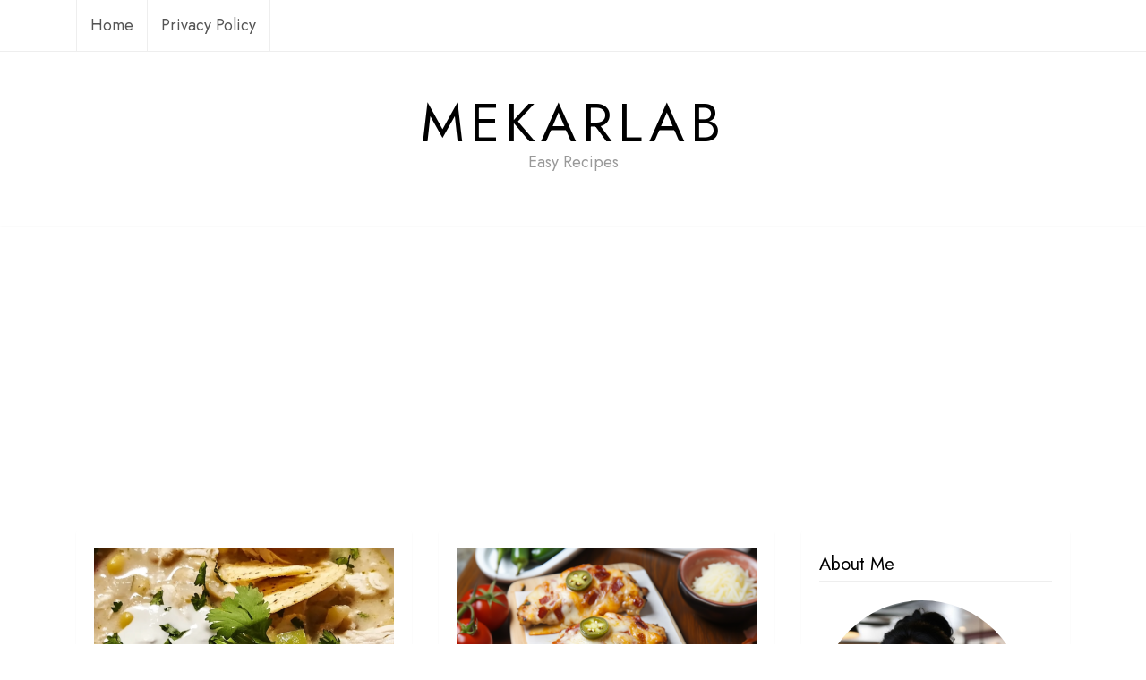

--- FILE ---
content_type: text/html; charset=utf-8
request_url: https://www.google.com/recaptcha/api2/aframe
body_size: 267
content:
<!DOCTYPE HTML><html><head><meta http-equiv="content-type" content="text/html; charset=UTF-8"></head><body><script nonce="u8lpgNW8fWCcqfOfw7BGMw">/** Anti-fraud and anti-abuse applications only. See google.com/recaptcha */ try{var clients={'sodar':'https://pagead2.googlesyndication.com/pagead/sodar?'};window.addEventListener("message",function(a){try{if(a.source===window.parent){var b=JSON.parse(a.data);var c=clients[b['id']];if(c){var d=document.createElement('img');d.src=c+b['params']+'&rc='+(localStorage.getItem("rc::a")?sessionStorage.getItem("rc::b"):"");window.document.body.appendChild(d);sessionStorage.setItem("rc::e",parseInt(sessionStorage.getItem("rc::e")||0)+1);localStorage.setItem("rc::h",'1769913923943');}}}catch(b){}});window.parent.postMessage("_grecaptcha_ready", "*");}catch(b){}</script></body></html>

--- FILE ---
content_type: text/css
request_url: https://mekarlab.net/wp-content/themes/kayla/assets/css/theme.css?ver=5727
body_size: 2779
content:
:root{
    --text-color: #555;
    --primary-color: #0a0a0a;
    --meta-color: #999;
    --accent-color: #f37e7e;
    --border-color: #eee;
    --body-fonts: Jost, sans-serif;
    --primary-fonts: Jost, sans-serif;
    --sidebar-width: 330px;
}
body{
    background: #f5f5f5;
    font-family: var(--body-fonts);
    color: var(--text-color);
    line-height: 1.5;
    font-size: 18px;
}
h1, h2, h3, h4, h5, h6 {
    color: var(--primary-color);
    font-weight: 400;
    margin: 0 0 5px;
    -ms-word-wrap: break-word;
    word-wrap: break-word;
    word-break: break-word;
}
h1 a,h2 a,h3 a,h4 a,h5 a,h6 a{
    color: inherit;
}
a, a:hover, a:active, a:focus{
    color: var(--accent-color);
    display: inline-block;
    transition: 0.36s;
}
p{
    margin: 0 0 1rem;
}
.aligncenter,.alignleft,.alignright {
    display: block;
    padding: 0;
}
.aligncenter {
    float: none;
    margin: .5em auto 1em;
}
.alignright {
    float: right;
    margin: .5em 0 1em 1em;
}
.alignleft {
    float: left;
    margin: .5em 1em 1em 0;
}
.wp-caption {
	text-align: center;
}
figcaption {
	background: var(--border-color);
	padding: 2px 10px;
}
.wp-caption img {
    display: inline;
}
.wp-block-image figcaption {
	margin-bottom: 1em;
	margin-top: 0;
	padding: 5px 10px;
}
.wp-caption p.wp-caption-text {
    margin: 5px 0 0;
    padding: 0;
    text-align: center;
    font-size: 75%;
    font-style: italic;
}
.wp-block-image .aligncenter>figcaption{text-align: center;}
.wp-block-image .alignright>figcaption{text-align: right;}
blockquote {
    margin: 0;
}
.wp-block-quote {
	background: var(--border-color);
	padding: 15px;
	margin-bottom: 1rem;
    border-radius: 3px;
}
.wp-block-quote cite {
	color: var(--primary-color);
	font-style: normal;
	text-transform: uppercase;
}
.wp-block-quote cite::before {
	content: "--";
	margin-right: 5px;
	color: var(--accent-color);
}
blockquote p::before {
    content: '\201C';
}
blockquote p::after {
    content: '\201D';
}
blockquote p:last-child{
    margin-bottom: 0;
}
.post-nav-links {
	display: block;
	width: 100%;
}
table {
	border: 1px solid var(--border-color);
	border-collapse: collapse;
	width: 100%;
}
table td {
	border: 1px solid var(--border-color);
	padding: 5px;
}
.sidebar .widget ul{
    list-style: none;
    margin: 0;
    padding: 0;
}
.sidebar .widget ul ul{
    margin-left: 15px;
}
.kayla-box, .comments-area, .comment-respond{
    border-radius: 3px;
	box-shadow: 0 2px 2px rgba(0,0,0,0.06);
	background: #fff;
	padding: 20px;
    margin-bottom: 30px;
}
#cancel-comment-reply-link {
	margin-left: 10px;
}
.select2-container--classic .select2-dropdown--below {
	border-top: 1px solid;
}
.select2-container--classic.select2-container--open .select2-dropdown {
	border-color: var(--border-color);
}
.select2-results__option {
	border-top: 1px solid var(--border-color);
}
.entry-content:after,
.entry-content:before{
    content:"";
    display: table;
    clear: both;
}
.entry-content{
    margin-top: 30px;
}
/* Site header */
.site-navigation {
	border-bottom: 1px solid var(--border-color);
}
.site-header {
	position: relative;
	z-index: 100;
	margin-bottom: 30px;
	box-shadow: 0 0px 2px rgba(0,0,0,0.05);
	background: #fff;
}
.primary-menu-wrapper {
	display: flex;
	align-items: center;
	flex-wrap: wrap;
	justify-content: space-between;
	position: relative;
}
.primary-menu, .primary-menu ul {
	margin: 0;
	list-style: none;
	padding: 0;
}
.primary-menu ul {
	visibility: hidden;
	opacity: 0;
    height: 0;
    transition: 0.36s;
}
.primary-menu li {
    position: relative;
}
.primary-menu li:focus-within > ul{
    visibility: visible;
    opacity: 1;
    top: 100%;
    height: auto;
}
.primary-menu li li:focus-within > ul{
    top: -1px;
}
.primary-menu a {
	color: var(--text-color);
	text-decoration: none;
	display: flex;
	align-items: center;
	justify-content: space-between;
}
.primary-menu li a .toggle {
	margin-left: 5px;
	font-size: 12px;
}
.toggle-menu {
	position: relative;
	width: 25px;
	height: 50px;
}
.toggle-menu span {
	width: 100%;
	height: 2px;
	background: var(--primary-color);
	border-radius: 3px;
	transition: all 0.3s linear;
	position: absolute;
	top: 50%;
	transform: translateY(-50%);
	left: 0;
}
.toggle-menu:focus span{
    background: var(--accent-color);
}
.toggle-menu span.line.line-1 {
	top: calc( 50% - 8px );
}
.toggle-menu span.line.line-3 {
	top: calc( 50% + 8px );
}
.toggle-menu.on span.line-1 {
	transform: rotate(-45deg);
	top: 50%;
}
.toggle-menu.on span.line-2 {
	display: none;
}
.toggle-menu.on span.line-3 {
	transform: rotate(45deg);
	top: 50%;
}
/* Social links */
.social-links a {
	margin: 0;
	color: var(--primary-color);
	display: inline-block;
	width: 30px;
	height: 30px;
	border: 1px solid var(--border-color);
	text-align: center;
	line-height: 30px;
	border-radius: 100px;
	font-size: 12px;
}
.social-links a:hover {
	color: var(--primary-color);
	background-color: var(--accent-color);
    border-color: transparent;
}
.widget .social-links a{margin-bottom: 3px;}
/* Site branding */
.site-branding {
	padding: 20px 0;
	text-align: center;
}
.site-branding .site-description {
    margin-bottom: 0.5rem;
    color: var(--meta-color);
}
.site-title {
	margin: 0 auto;
	text-align: center;
	font-size: 40px;
	line-height: 1;
	letter-spacing: 6px;
	text-transform: uppercase;
	font-weight: 400;
	color: var(--primary-color);
}
.site-title a {
    color: inherit;
    text-decoration: none;
}
/* Widgets */
.sidebar .widget {
	background: #fff;
	padding: 20px;
	border-radius: 3px;
	box-shadow: 0 2px 2px rgba(0,0,0,0.06);
	margin-bottom: 30px;
	overflow: hidden;
}
.widget .widget-title {
	font-size: 20px;
	margin-bottom: 20px;
	border-bottom: 2px solid var(--border-color);
	position: relative;
}
.widget .searchform .search-input {
	width: 100%;
	border-radius: 3px;
	border: 1px solid var(--border-color);
	background: #f5f5f5;
	padding: 5px;
}
.wp-block-latest-comments {
	padding: 0;
}
.widget_archive select {
    width: 100%;
}
.widget_about_me .about-title {
    font-size: 16px;
    margin: 10px 0 0px;
    text-align: center;
    text-transform: uppercase;
    letter-spacing: 1px;
}
.widget_about_me .about-img {
    margin-bottom: 10px;
}
.widget_about_me .about-img img {
    width: 230px;
    height: 230px;
    object-fit: cover;
    border-radius: 100%;
}
.widget_about_me p:last-child {
    margin: 0;
}
.widget_latest_posts li {
	border-bottom: 1px solid var(--border-color);
	margin-bottom: 15px;
	padding-bottom: 15px;
}
.widget_latest_posts li:last-child {
	margin-bottom: 0;
	border-bottom: none;
    padding-bottom: 0;
}
.widget_latest_posts .post{
    display: flex;
}
.widget_latest_posts .post img {
	height: 90px;
	object-fit: cover;
	border-radius: 100%;
	width: 90px;
}
.widget_latest_posts .post .entry-title {
	font-size: 16px;
	line-height: 24px;
}
.widget_latest_posts .post .post-content{
    width: calc(100% - 100px);
    padding-left: 10px;
}
/* Blog */
.kayla-blog .post a, .entry-title a, .entry-meta a{
    text-decoration: none;
}
.post.sticky{
    border: 1px solid var(--accent-color);
}
.post .post-thumbnails {
	margin-bottom: 10px;
	text-align: center;
}
.post .post-cats a {
	color: var(--accent-color);
	font-size: 12px;
	letter-spacing: 2px;
	text-transform: uppercase;
    text-decoration: none;
}
.blog-standard .post .entry-title {
	font-size: 24px;
    line-height: 30px;
}
.post .entry-meta {
	font-size: 0.875rem;
}
.post .entry-meta, .post .entry-meta a {
	color: var(--meta-color);
	line-height: normal;
}
.post .entry-meta a {
    margin: 0 10px 0 0;
}
.post .entry-excerpt {
	margin: 1rem 0;
}
.kayla-pagination {
	margin: 0 0 3rem;
}
.kayla-pagination .nav-links {
	display: flex;
	justify-content: center;
}
.kayla-pagination .nav-links .page-numbers {
	background: #fff;
	box-shadow: 0 0 2px rgba(0,0,0,0.06);
	border-radius: 3px;
	color: var(--primary-color);
	display: inline-block;
	height: 40px;
	line-height: 40px;
	margin: 0 2px;
	padding: 0;
	text-align: center;
	width: 40px;
	text-decoration: none;
}
.kayla-pagination .nav-links .page-numbers:hover, .kayla-pagination .nav-links .page-numbers.current {
	background-color: var(--accent-color);
	color: #fff;
}
.search-header h1 {
	margin-bottom: 30px;
}
/* Comment */
.comment-list {
	margin: 0;
	padding: 0;
	list-style: none;
}
.comment-list li {
	border-bottom: 1px solid var(--border-color);
	padding: 15px 0;
}
.comment-author img {
	border-radius: 100%;
}
.comment-body {
	display: flex;
	flex-wrap: wrap;
}
.comment-body .comment-content {
	width: calc(100% - 50px);
	padding-left: 15px;
}
.comment-list #respond, .wp-block-comments #respond, .entry-content #respond {
	margin: 1rem 0;
	background: var(--border-color);
	box-shadow: none;
}
.comment-content-header {
	font-size: 14px;
}
.comment-content-header a {
	text-decoration: none;
}
.reply a {
	background: var(--border-color);
	color: var(--primary-color);
	padding: 0 10px;
	border-radius: 3px;
}
.comment-author {
	width: 50px;
}
.comment-content .author-name {
	font-size: 14px;
	margin: 0;
}
.comment-content .date-comment {
	margin: 10px 0;
}
.comment-content .reply {
	margin: 10px 0;
}
.comment-list ol {
	list-style: none;
	margin: 15px 0 0;
	padding-left: 20px;
	border-top: 1px solid var(--border-color);
}
.comment-list li:last-child {
	border-bottom: none;
	padding-bottom: 0;
}
.comment-list .comment-text p:last-child{
    margin-bottom: 0;
}
.comment-list .comment-text p{
    margin: 0 0 15px;
}
.textarea-form, .input-form {
    width: 100%;
    margin-bottom: 15px;
}
.textarea-form, .input-form {
	width: 100%;
}
.comment-navigation {
	display: flex;
	align-items: center;
	justify-content: space-between;
	margin: 15px 0;
}
/* Single Post */
.single-post-next-prev {
	display: flex;
	align-items: center;
	justify-content: space-between;
	flex-wrap: wrap;
}
.single-post-next-prev a {
	text-decoration: none;
	color: var(--primary-color);
}
/* Site footer */
.site-footer {
    margin-bottom: 0;
}
.site-footer .copyright {
	text-align: center;
}
/* Galleries */
.gallery {
	display: flex;
	flex-wrap: wrap;
	margin: 0 -5px;
}
.gallery .gallery-item {
	padding: 0 5px 0;
}
.gallery-columns-1 .gallery-item {
	width: 100%;
}
.gallery-columns-2 .gallery-item {
	width: 50%;
}
.gallery-columns-3 .gallery-item,
.gallery-columns-4 .gallery-item,
.gallery-columns-5 .gallery-item,
.gallery-columns-6 .gallery-item,
.gallery-columns-7 .gallery-item,
.gallery-columns-8 .gallery-item,
.gallery-columns-9 .gallery-item {
	width: 33.33%;
}
/* Responsive */
@media(min-width: 576px){
    .gallery-columns-4 .gallery-item,
    .gallery-columns-5 .gallery-item,
    .gallery-columns-6 .gallery-item,
    .gallery-columns-7 .gallery-item,
    .gallery-columns-8 .gallery-item,
    .gallery-columns-9 .gallery-item {
    	width: 25%;
    }
}
@media(min-width: 768px){
    body.has-sidebar .site-content {
	   display: flex;
    }
    body.has-sidebar .site-content .main-content {
        width: calc( 100% - var(--sidebar-width) );
    }
    body.has-sidebar .site-content .sidebar {
    	width: var(--sidebar-width);
    	padding-left: 30px;
    }
    .gallery-columns-5 .gallery-item,
    .gallery-columns-6 .gallery-item,
    .gallery-columns-7 .gallery-item,
    .gallery-columns-8 .gallery-item,
    .gallery-columns-9 .gallery-item {
    	width: 20%;
    }
}
@media(min-width: 992px){
    .kayla-blog {
        display: flex;
        justify-content: space-between;
        flex-wrap: wrap;
    }
    .kayla-blog .post {
        width: calc(50% - 15px);
    }
    .kayla-blog .post:nth-child(2n) {
        margin-right: 0;
    }
    .kayla-blog .post:nth-child(2n) {
        margin-right: 0;
    }
    .site-branding{
        padding: 50px;
    }
    .site-title {
    	font-size: 60px;
    }
    .kayla-blog .post.has-post-thumbnail .post-thumbnails {
        margin-bottom: 15px;
    }
    .blog-grid .post .post-thumbnails a {
        text-align: center;
        display: block;
        padding-top: 75%;
        overflow: hidden;
        position: relative;
    }
    .blog-grid .post .post-thumbnails a img {
    	position: absolute;
    	top: 0;
    	left: 0;
    	right: 0;
    	height: 100%;
    	object-fit: cover;
    }
    .comment-body .comment-author {
    	width: 90px;
    }
    .comment-body .comment-content {
    	width: calc(100% - 90px);
    }
    .comment-content-header {
    	display: flex;
    	align-items: center;
    }
    .comment-content .date-comment {
    	margin: 0 10px;
    }
    .comment-content .reply {
    	margin: 0;
    }
    .gallery-columns-6 .gallery-item{
        width: 16.66%;
    }
    .gallery-columns-7 .gallery-item {
    	width: 14.28%;
    }
    .gallery-columns-8 .gallery-item,
    .gallery-columns-9 .gallery-item {
    	width: 12.5%;
    }
    .kayla-related-items {
    	display: grid;
    	grid-template-columns: calc(50% - 15px) calc(50% - 15px);
    	column-gap: 30px;
    }
}
@media(min-width: 1200px){
    .kayla-blog {
        display: flex;
        justify-content: space-between;
        flex-wrap: wrap;
    }
    .kayla-blog .post {
        width: calc(50% - 15px);
    }
    .kayla-blog .post:nth-child(2n) {
        margin-right: 0;
    }
    .kayla-blog .post:nth-child(2n) {
        margin-right: 0;
    }
    .toggle-menu {
        display: none;
    }
    .primary-menu {
    	display: flex;
    	align-items: center;
    	justify-content: space-between;
    }
    .primary-menu ul {
    	position: absolute;
    	background: #fff;
    	min-width: 275px;
    	box-shadow: 0px 5px 5px rgba(0,0,0,0.1);
    	top: 130%;
    	left: 0;
    	border-radius: 0 0 3px 3px;
    	border-top: 1px solid var(--accent-color);
    }
    .primary-menu ul ul{
        left: 100%;
    }
    .primary-menu > li:first-child > a{
        border-left: 1px solid var(--border-color);
    }
    .primary-menu > li > a {
        padding: 15px 15px;
        border-right: 1px solid var(--border-color);
    }
    .primary-menu li li a {
    	padding: 10px 0px;
    	border-bottom: 1px solid var(--border-color);
    	display: flex;
    	align-items: center;
    	justify-content: space-between;
    	margin: 0 20px;
    }
    .primary-menu li li a .toggle::before {
    	content: "\f105";
    }
    .primary-menu li li:last-child > a {
    	border-bottom: none;
    }
    .primary-menu li:hover > ul {
        visibility: visible;
        opacity: 1;
        top: 100%;
        height: auto;
    }
    .primary-menu li li:hover > ul {
        top: -1px;
    }
    .gallery-columns-8 .gallery-item {
    	width: 12.5%;
    }
    .gallery-columns-9 .gallery-item {
    	width: 11.11%;
    }
}
@media(max-width: 1199.98px){
    .primary-menu {
    	position: absolute;
    	width: 100%;
    	left: 0;
    	background: #fff;
    	top: 130%;
    	padding: 0 20px;
    	box-shadow: 0 3px 3px rgba(0,0,0,0.1);
    	border-radius: 0 0 3px 3px;
    	border-top: 1px solid var(--accent-color);
        opacity: 0;
        visibility: hidden;
        transition: 0.36s;
    }
    .primary-menu.on{
        top: 100%;
        opacity: 1;
        visibility: visible;
    }
    .primary-menu ul {
        margin-left: 20px;
    }
    .primary-menu li a {
    	border-bottom: 1px solid var(--border-color);
    	padding: 10px 0;
    }
    .primary-menu li a .toggle {
    	margin-left: 0;
    	font-size: 12px;
    	width: 20px;
    	justify-content: right;
    	height: 20px;
    	display: flex;
    	align-items: center;
    }
    .primary-menu li:focus-within > a > .toggle::before {
    	content: "\f106";
        color: var(--accent-color);
    }
}
@media(max-width: 991.98px){
    .kayla-related-items .post{margin-bottom: 30px;}
    .kayla-related-items .post:last-child{margin-bottom: 0;}
}
